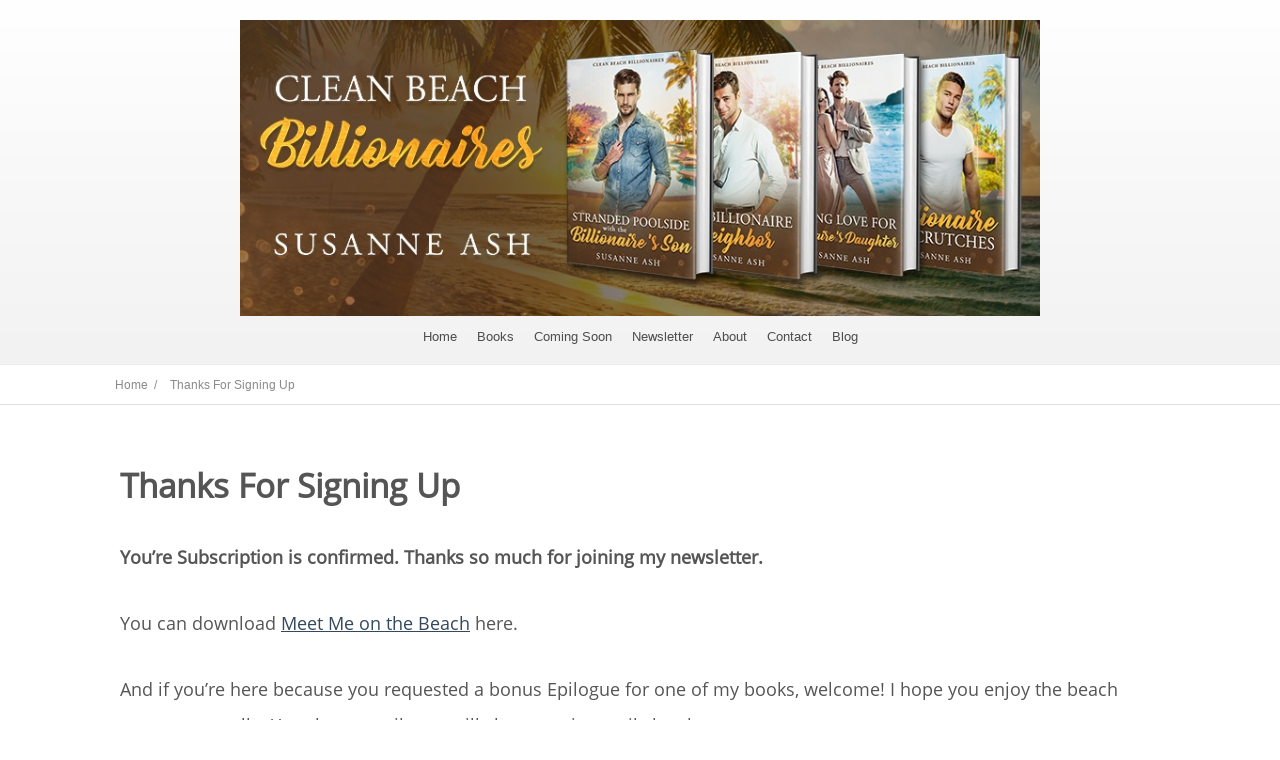

--- FILE ---
content_type: text/html; charset=UTF-8
request_url: https://www.susanneash.com/thanks-for-signing-up/
body_size: 10732
content:
<!DOCTYPE html>
<html lang="en-US">
<head>
		<!--[if lt IE 9]>
	<script src="https://www.susanneash.com/wp-content/themes/ignition/js/html5/dist/html5shiv.js"></script>
	<script src="//css3-mediaqueries-js.googlecode.com/svn/trunk/css3-mediaqueries.js"></script>
	<![endif]-->
	<!--[if IE 8]>
	<link rel="stylesheet" type="text/css" href="https://www.susanneash.com/wp-content/themes/ignition/css/ie8.css"/>
	<![endif]-->
	<!--[if IE 7]>
	<link rel="stylesheet" type="text/css" href="https://www.susanneash.com/wp-content/themes/ignition/css/ie7.css"/>
	<![endif]-->
	<meta name="viewport" content="width=device-width, initial-scale=1.0"/>
	<meta charset="UTF-8">
	
			<!-- Global site tag (gtag.js) - Google Analytics -->
<script async src="https://www.googletagmanager.com/gtag/js?id=UA-137529290-1"></script>
<script>
  window.dataLayer = window.dataLayer || [];
  function gtag(){dataLayer.push(arguments);}
  gtag('js', new Date());

  gtag('config', 'UA-137529290-1');
</script>
			<meta name='robots' content='index, follow, max-image-preview:large, max-snippet:-1, max-video-preview:-1' />

	<!-- This site is optimized with the Yoast SEO plugin v26.7 - https://yoast.com/wordpress/plugins/seo/ -->
	<title>Thanks For Signing Up - Susanne Ash - Sweet Romance Author</title>
	<link rel="canonical" href="https://www.susanneash.com/thanks-for-signing-up/" />
	<meta property="og:locale" content="en_US" />
	<meta property="og:type" content="article" />
	<meta property="og:title" content="Thanks For Signing Up - Susanne Ash - Sweet Romance Author" />
	<meta property="og:description" content="You&#8217;re Subscription is confirmed. Thanks so much for joining my newsletter.  You can download Meet Me on the Beach here. And if you&#8217;re here because you requested a bonus Epilogue for one of my books, welcome! I hope you enjoy the beach romance novella. Your bonus epilogue will show up via email shortly. I&#8217;d love [&hellip;]" />
	<meta property="og:url" content="https://www.susanneash.com/thanks-for-signing-up/" />
	<meta property="og:site_name" content="Susanne Ash - Sweet Romance Author" />
	<meta property="article:modified_time" content="2025-07-08T17:40:43+00:00" />
	<meta name="twitter:card" content="summary_large_image" />
	<meta name="twitter:label1" content="Est. reading time" />
	<meta name="twitter:data1" content="1 minute" />
	<script type="application/ld+json" class="yoast-schema-graph">{"@context":"https://schema.org","@graph":[{"@type":"WebPage","@id":"https://www.susanneash.com/thanks-for-signing-up/","url":"https://www.susanneash.com/thanks-for-signing-up/","name":"Thanks For Signing Up - Susanne Ash - Sweet Romance Author","isPartOf":{"@id":"https://www.susanneash.com/#website"},"datePublished":"2019-06-01T19:56:25+00:00","dateModified":"2025-07-08T17:40:43+00:00","breadcrumb":{"@id":"https://www.susanneash.com/thanks-for-signing-up/#breadcrumb"},"inLanguage":"en-US","potentialAction":[{"@type":"ReadAction","target":["https://www.susanneash.com/thanks-for-signing-up/"]}]},{"@type":"BreadcrumbList","@id":"https://www.susanneash.com/thanks-for-signing-up/#breadcrumb","itemListElement":[{"@type":"ListItem","position":1,"name":"Home","item":"https://www.susanneash.com/"},{"@type":"ListItem","position":2,"name":"Thanks For Signing Up"}]},{"@type":"WebSite","@id":"https://www.susanneash.com/#website","url":"https://www.susanneash.com/","name":"Susanne Ash - Sweet Romance Author","description":"","potentialAction":[{"@type":"SearchAction","target":{"@type":"EntryPoint","urlTemplate":"https://www.susanneash.com/?s={search_term_string}"},"query-input":{"@type":"PropertyValueSpecification","valueRequired":true,"valueName":"search_term_string"}}],"inLanguage":"en-US"}]}</script>
	<!-- / Yoast SEO plugin. -->


<link rel="alternate" title="oEmbed (JSON)" type="application/json+oembed" href="https://www.susanneash.com/wp-json/oembed/1.0/embed?url=https%3A%2F%2Fwww.susanneash.com%2Fthanks-for-signing-up%2F" />
<link rel="alternate" title="oEmbed (XML)" type="text/xml+oembed" href="https://www.susanneash.com/wp-json/oembed/1.0/embed?url=https%3A%2F%2Fwww.susanneash.com%2Fthanks-for-signing-up%2F&#038;format=xml" />
<script>(()=>{"use strict";const e=[400,500,600,700,800,900],t=e=>`wprm-min-${e}`,n=e=>`wprm-max-${e}`,s=new Set,o="ResizeObserver"in window,r=o?new ResizeObserver((e=>{for(const t of e)c(t.target)})):null,i=.5/(window.devicePixelRatio||1);function c(s){const o=s.getBoundingClientRect().width||0;for(let r=0;r<e.length;r++){const c=e[r],a=o<=c+i;o>c+i?s.classList.add(t(c)):s.classList.remove(t(c)),a?s.classList.add(n(c)):s.classList.remove(n(c))}}function a(e){s.has(e)||(s.add(e),r&&r.observe(e),c(e))}!function(e=document){e.querySelectorAll(".wprm-recipe").forEach(a)}();if(new MutationObserver((e=>{for(const t of e)for(const e of t.addedNodes)e instanceof Element&&(e.matches?.(".wprm-recipe")&&a(e),e.querySelectorAll?.(".wprm-recipe").forEach(a))})).observe(document.documentElement,{childList:!0,subtree:!0}),!o){let e=0;addEventListener("resize",(()=>{e&&cancelAnimationFrame(e),e=requestAnimationFrame((()=>s.forEach(c)))}),{passive:!0})}})();</script><style id='wp-img-auto-sizes-contain-inline-css' type='text/css'>
img:is([sizes=auto i],[sizes^="auto," i]){contain-intrinsic-size:3000px 1500px}
/*# sourceURL=wp-img-auto-sizes-contain-inline-css */
</style>
<style id='wp-emoji-styles-inline-css' type='text/css'>

	img.wp-smiley, img.emoji {
		display: inline !important;
		border: none !important;
		box-shadow: none !important;
		height: 1em !important;
		width: 1em !important;
		margin: 0 0.07em !important;
		vertical-align: -0.1em !important;
		background: none !important;
		padding: 0 !important;
	}
/*# sourceURL=wp-emoji-styles-inline-css */
</style>
<style id='wp-block-library-inline-css' type='text/css'>
:root{--wp-block-synced-color:#7a00df;--wp-block-synced-color--rgb:122,0,223;--wp-bound-block-color:var(--wp-block-synced-color);--wp-editor-canvas-background:#ddd;--wp-admin-theme-color:#007cba;--wp-admin-theme-color--rgb:0,124,186;--wp-admin-theme-color-darker-10:#006ba1;--wp-admin-theme-color-darker-10--rgb:0,107,160.5;--wp-admin-theme-color-darker-20:#005a87;--wp-admin-theme-color-darker-20--rgb:0,90,135;--wp-admin-border-width-focus:2px}@media (min-resolution:192dpi){:root{--wp-admin-border-width-focus:1.5px}}.wp-element-button{cursor:pointer}:root .has-very-light-gray-background-color{background-color:#eee}:root .has-very-dark-gray-background-color{background-color:#313131}:root .has-very-light-gray-color{color:#eee}:root .has-very-dark-gray-color{color:#313131}:root .has-vivid-green-cyan-to-vivid-cyan-blue-gradient-background{background:linear-gradient(135deg,#00d084,#0693e3)}:root .has-purple-crush-gradient-background{background:linear-gradient(135deg,#34e2e4,#4721fb 50%,#ab1dfe)}:root .has-hazy-dawn-gradient-background{background:linear-gradient(135deg,#faaca8,#dad0ec)}:root .has-subdued-olive-gradient-background{background:linear-gradient(135deg,#fafae1,#67a671)}:root .has-atomic-cream-gradient-background{background:linear-gradient(135deg,#fdd79a,#004a59)}:root .has-nightshade-gradient-background{background:linear-gradient(135deg,#330968,#31cdcf)}:root .has-midnight-gradient-background{background:linear-gradient(135deg,#020381,#2874fc)}:root{--wp--preset--font-size--normal:16px;--wp--preset--font-size--huge:42px}.has-regular-font-size{font-size:1em}.has-larger-font-size{font-size:2.625em}.has-normal-font-size{font-size:var(--wp--preset--font-size--normal)}.has-huge-font-size{font-size:var(--wp--preset--font-size--huge)}.has-text-align-center{text-align:center}.has-text-align-left{text-align:left}.has-text-align-right{text-align:right}.has-fit-text{white-space:nowrap!important}#end-resizable-editor-section{display:none}.aligncenter{clear:both}.items-justified-left{justify-content:flex-start}.items-justified-center{justify-content:center}.items-justified-right{justify-content:flex-end}.items-justified-space-between{justify-content:space-between}.screen-reader-text{border:0;clip-path:inset(50%);height:1px;margin:-1px;overflow:hidden;padding:0;position:absolute;width:1px;word-wrap:normal!important}.screen-reader-text:focus{background-color:#ddd;clip-path:none;color:#444;display:block;font-size:1em;height:auto;left:5px;line-height:normal;padding:15px 23px 14px;text-decoration:none;top:5px;width:auto;z-index:100000}html :where(.has-border-color){border-style:solid}html :where([style*=border-top-color]){border-top-style:solid}html :where([style*=border-right-color]){border-right-style:solid}html :where([style*=border-bottom-color]){border-bottom-style:solid}html :where([style*=border-left-color]){border-left-style:solid}html :where([style*=border-width]){border-style:solid}html :where([style*=border-top-width]){border-top-style:solid}html :where([style*=border-right-width]){border-right-style:solid}html :where([style*=border-bottom-width]){border-bottom-style:solid}html :where([style*=border-left-width]){border-left-style:solid}html :where(img[class*=wp-image-]){height:auto;max-width:100%}:where(figure){margin:0 0 1em}html :where(.is-position-sticky){--wp-admin--admin-bar--position-offset:var(--wp-admin--admin-bar--height,0px)}@media screen and (max-width:600px){html :where(.is-position-sticky){--wp-admin--admin-bar--position-offset:0px}}

/*# sourceURL=wp-block-library-inline-css */
</style><style id='global-styles-inline-css' type='text/css'>
:root{--wp--preset--aspect-ratio--square: 1;--wp--preset--aspect-ratio--4-3: 4/3;--wp--preset--aspect-ratio--3-4: 3/4;--wp--preset--aspect-ratio--3-2: 3/2;--wp--preset--aspect-ratio--2-3: 2/3;--wp--preset--aspect-ratio--16-9: 16/9;--wp--preset--aspect-ratio--9-16: 9/16;--wp--preset--color--black: #000000;--wp--preset--color--cyan-bluish-gray: #abb8c3;--wp--preset--color--white: #ffffff;--wp--preset--color--pale-pink: #f78da7;--wp--preset--color--vivid-red: #cf2e2e;--wp--preset--color--luminous-vivid-orange: #ff6900;--wp--preset--color--luminous-vivid-amber: #fcb900;--wp--preset--color--light-green-cyan: #7bdcb5;--wp--preset--color--vivid-green-cyan: #00d084;--wp--preset--color--pale-cyan-blue: #8ed1fc;--wp--preset--color--vivid-cyan-blue: #0693e3;--wp--preset--color--vivid-purple: #9b51e0;--wp--preset--gradient--vivid-cyan-blue-to-vivid-purple: linear-gradient(135deg,rgb(6,147,227) 0%,rgb(155,81,224) 100%);--wp--preset--gradient--light-green-cyan-to-vivid-green-cyan: linear-gradient(135deg,rgb(122,220,180) 0%,rgb(0,208,130) 100%);--wp--preset--gradient--luminous-vivid-amber-to-luminous-vivid-orange: linear-gradient(135deg,rgb(252,185,0) 0%,rgb(255,105,0) 100%);--wp--preset--gradient--luminous-vivid-orange-to-vivid-red: linear-gradient(135deg,rgb(255,105,0) 0%,rgb(207,46,46) 100%);--wp--preset--gradient--very-light-gray-to-cyan-bluish-gray: linear-gradient(135deg,rgb(238,238,238) 0%,rgb(169,184,195) 100%);--wp--preset--gradient--cool-to-warm-spectrum: linear-gradient(135deg,rgb(74,234,220) 0%,rgb(151,120,209) 20%,rgb(207,42,186) 40%,rgb(238,44,130) 60%,rgb(251,105,98) 80%,rgb(254,248,76) 100%);--wp--preset--gradient--blush-light-purple: linear-gradient(135deg,rgb(255,206,236) 0%,rgb(152,150,240) 100%);--wp--preset--gradient--blush-bordeaux: linear-gradient(135deg,rgb(254,205,165) 0%,rgb(254,45,45) 50%,rgb(107,0,62) 100%);--wp--preset--gradient--luminous-dusk: linear-gradient(135deg,rgb(255,203,112) 0%,rgb(199,81,192) 50%,rgb(65,88,208) 100%);--wp--preset--gradient--pale-ocean: linear-gradient(135deg,rgb(255,245,203) 0%,rgb(182,227,212) 50%,rgb(51,167,181) 100%);--wp--preset--gradient--electric-grass: linear-gradient(135deg,rgb(202,248,128) 0%,rgb(113,206,126) 100%);--wp--preset--gradient--midnight: linear-gradient(135deg,rgb(2,3,129) 0%,rgb(40,116,252) 100%);--wp--preset--font-size--small: 13px;--wp--preset--font-size--medium: 20px;--wp--preset--font-size--large: 36px;--wp--preset--font-size--x-large: 42px;--wp--preset--spacing--20: 0.44rem;--wp--preset--spacing--30: 0.67rem;--wp--preset--spacing--40: 1rem;--wp--preset--spacing--50: 1.5rem;--wp--preset--spacing--60: 2.25rem;--wp--preset--spacing--70: 3.38rem;--wp--preset--spacing--80: 5.06rem;--wp--preset--shadow--natural: 6px 6px 9px rgba(0, 0, 0, 0.2);--wp--preset--shadow--deep: 12px 12px 50px rgba(0, 0, 0, 0.4);--wp--preset--shadow--sharp: 6px 6px 0px rgba(0, 0, 0, 0.2);--wp--preset--shadow--outlined: 6px 6px 0px -3px rgb(255, 255, 255), 6px 6px rgb(0, 0, 0);--wp--preset--shadow--crisp: 6px 6px 0px rgb(0, 0, 0);}:where(.is-layout-flex){gap: 0.5em;}:where(.is-layout-grid){gap: 0.5em;}body .is-layout-flex{display: flex;}.is-layout-flex{flex-wrap: wrap;align-items: center;}.is-layout-flex > :is(*, div){margin: 0;}body .is-layout-grid{display: grid;}.is-layout-grid > :is(*, div){margin: 0;}:where(.wp-block-columns.is-layout-flex){gap: 2em;}:where(.wp-block-columns.is-layout-grid){gap: 2em;}:where(.wp-block-post-template.is-layout-flex){gap: 1.25em;}:where(.wp-block-post-template.is-layout-grid){gap: 1.25em;}.has-black-color{color: var(--wp--preset--color--black) !important;}.has-cyan-bluish-gray-color{color: var(--wp--preset--color--cyan-bluish-gray) !important;}.has-white-color{color: var(--wp--preset--color--white) !important;}.has-pale-pink-color{color: var(--wp--preset--color--pale-pink) !important;}.has-vivid-red-color{color: var(--wp--preset--color--vivid-red) !important;}.has-luminous-vivid-orange-color{color: var(--wp--preset--color--luminous-vivid-orange) !important;}.has-luminous-vivid-amber-color{color: var(--wp--preset--color--luminous-vivid-amber) !important;}.has-light-green-cyan-color{color: var(--wp--preset--color--light-green-cyan) !important;}.has-vivid-green-cyan-color{color: var(--wp--preset--color--vivid-green-cyan) !important;}.has-pale-cyan-blue-color{color: var(--wp--preset--color--pale-cyan-blue) !important;}.has-vivid-cyan-blue-color{color: var(--wp--preset--color--vivid-cyan-blue) !important;}.has-vivid-purple-color{color: var(--wp--preset--color--vivid-purple) !important;}.has-black-background-color{background-color: var(--wp--preset--color--black) !important;}.has-cyan-bluish-gray-background-color{background-color: var(--wp--preset--color--cyan-bluish-gray) !important;}.has-white-background-color{background-color: var(--wp--preset--color--white) !important;}.has-pale-pink-background-color{background-color: var(--wp--preset--color--pale-pink) !important;}.has-vivid-red-background-color{background-color: var(--wp--preset--color--vivid-red) !important;}.has-luminous-vivid-orange-background-color{background-color: var(--wp--preset--color--luminous-vivid-orange) !important;}.has-luminous-vivid-amber-background-color{background-color: var(--wp--preset--color--luminous-vivid-amber) !important;}.has-light-green-cyan-background-color{background-color: var(--wp--preset--color--light-green-cyan) !important;}.has-vivid-green-cyan-background-color{background-color: var(--wp--preset--color--vivid-green-cyan) !important;}.has-pale-cyan-blue-background-color{background-color: var(--wp--preset--color--pale-cyan-blue) !important;}.has-vivid-cyan-blue-background-color{background-color: var(--wp--preset--color--vivid-cyan-blue) !important;}.has-vivid-purple-background-color{background-color: var(--wp--preset--color--vivid-purple) !important;}.has-black-border-color{border-color: var(--wp--preset--color--black) !important;}.has-cyan-bluish-gray-border-color{border-color: var(--wp--preset--color--cyan-bluish-gray) !important;}.has-white-border-color{border-color: var(--wp--preset--color--white) !important;}.has-pale-pink-border-color{border-color: var(--wp--preset--color--pale-pink) !important;}.has-vivid-red-border-color{border-color: var(--wp--preset--color--vivid-red) !important;}.has-luminous-vivid-orange-border-color{border-color: var(--wp--preset--color--luminous-vivid-orange) !important;}.has-luminous-vivid-amber-border-color{border-color: var(--wp--preset--color--luminous-vivid-amber) !important;}.has-light-green-cyan-border-color{border-color: var(--wp--preset--color--light-green-cyan) !important;}.has-vivid-green-cyan-border-color{border-color: var(--wp--preset--color--vivid-green-cyan) !important;}.has-pale-cyan-blue-border-color{border-color: var(--wp--preset--color--pale-cyan-blue) !important;}.has-vivid-cyan-blue-border-color{border-color: var(--wp--preset--color--vivid-cyan-blue) !important;}.has-vivid-purple-border-color{border-color: var(--wp--preset--color--vivid-purple) !important;}.has-vivid-cyan-blue-to-vivid-purple-gradient-background{background: var(--wp--preset--gradient--vivid-cyan-blue-to-vivid-purple) !important;}.has-light-green-cyan-to-vivid-green-cyan-gradient-background{background: var(--wp--preset--gradient--light-green-cyan-to-vivid-green-cyan) !important;}.has-luminous-vivid-amber-to-luminous-vivid-orange-gradient-background{background: var(--wp--preset--gradient--luminous-vivid-amber-to-luminous-vivid-orange) !important;}.has-luminous-vivid-orange-to-vivid-red-gradient-background{background: var(--wp--preset--gradient--luminous-vivid-orange-to-vivid-red) !important;}.has-very-light-gray-to-cyan-bluish-gray-gradient-background{background: var(--wp--preset--gradient--very-light-gray-to-cyan-bluish-gray) !important;}.has-cool-to-warm-spectrum-gradient-background{background: var(--wp--preset--gradient--cool-to-warm-spectrum) !important;}.has-blush-light-purple-gradient-background{background: var(--wp--preset--gradient--blush-light-purple) !important;}.has-blush-bordeaux-gradient-background{background: var(--wp--preset--gradient--blush-bordeaux) !important;}.has-luminous-dusk-gradient-background{background: var(--wp--preset--gradient--luminous-dusk) !important;}.has-pale-ocean-gradient-background{background: var(--wp--preset--gradient--pale-ocean) !important;}.has-electric-grass-gradient-background{background: var(--wp--preset--gradient--electric-grass) !important;}.has-midnight-gradient-background{background: var(--wp--preset--gradient--midnight) !important;}.has-small-font-size{font-size: var(--wp--preset--font-size--small) !important;}.has-medium-font-size{font-size: var(--wp--preset--font-size--medium) !important;}.has-large-font-size{font-size: var(--wp--preset--font-size--large) !important;}.has-x-large-font-size{font-size: var(--wp--preset--font-size--x-large) !important;}
/*# sourceURL=global-styles-inline-css */
</style>

<style id='classic-theme-styles-inline-css' type='text/css'>
/*! This file is auto-generated */
.wp-block-button__link{color:#fff;background-color:#32373c;border-radius:9999px;box-shadow:none;text-decoration:none;padding:calc(.667em + 2px) calc(1.333em + 2px);font-size:1.125em}.wp-block-file__button{background:#32373c;color:#fff;text-decoration:none}
/*# sourceURL=/wp-includes/css/classic-themes.min.css */
</style>
<link rel='stylesheet' id='wprm-public-css' href='https://www.susanneash.com/wp-content/plugins/wp-recipe-maker/dist/public-modern.css?ver=10.3.2' type='text/css' media='all' />
<link rel='stylesheet' id='mbdb-styles-css' href='https://www.susanneash.com/wp-content/plugins/mooberry-book-manager/css/styles.css?ver=241213-210227' type='text/css' media='all' />
<link rel='stylesheet' id='mbdb-book-grid-styles-css' href='https://www.susanneash.com/wp-content/plugins/mooberry-book-manager/css/book-grid.css?ver=241213-210227' type='text/css' media='all' />
<link rel='stylesheet' id='mbdb-retailer-buttons-styles-css' href='https://www.susanneash.com/wp-content/plugins/mooberry-book-manager/css/retailer-buttons.css?ver=241213-210227' type='text/css' media='all' />
<link rel='stylesheet' id='ignition-style-css' href='https://www.susanneash.com/wp-content/themes/ignition/style.css?ver=908d82669ab9438fd1f20db6ad313140' type='text/css' media='all' />
<link rel='stylesheet' id='thrive-reset-css' href='https://www.susanneash.com/wp-content/themes/ignition/css/reset.css' type='text/css' media='all' />
<link rel='stylesheet' id='thrive-main-style-css' href='https://www.susanneash.com/wp-content/themes/ignition/css/main_dark.css?ver=2014123' type='text/css' media='all' />
<script type="text/javascript" src="https://www.susanneash.com/wp-includes/js/jquery/jquery.min.js" id="jquery-core-js"></script>
<script type="text/javascript" src="https://www.susanneash.com/wp-includes/js/jquery/jquery-migrate.min.js" id="jquery-migrate-js"></script>
<script type="text/javascript" src="https://www.susanneash.com/wp-content/plugins/mooberry-book-manager/js/single-book.js?ver=241213-210227" id="single-book-js"></script>
<script type="text/javascript" id="tho-header-js-js-extra">
/* <![CDATA[ */
var THO_Head = {"variations":[],"post_id":"51","element_tag":"thrive_headline","woo_tag":"tho_woo"};
//# sourceURL=tho-header-js-js-extra
/* ]]> */
</script>
<script type="text/javascript" src="https://www.susanneash.com/wp-content/plugins/thrive-headline-optimizer/frontend/js/header.min.js?ver=2.3.1" id="tho-header-js-js"></script>
<link rel="https://api.w.org/" href="https://www.susanneash.com/wp-json/" /><link rel="alternate" title="JSON" type="application/json" href="https://www.susanneash.com/wp-json/wp/v2/pages/51" /><link rel="EditURI" type="application/rsd+xml" title="RSD" href="https://www.susanneash.com/xmlrpc.php?rsd" />

<link rel='shortlink' href='https://www.susanneash.com/?p=51' />
<style type="text/css"> .tippy-box[data-theme~="wprm"] { background-color: #333333; color: #FFFFFF; } .tippy-box[data-theme~="wprm"][data-placement^="top"] > .tippy-arrow::before { border-top-color: #333333; } .tippy-box[data-theme~="wprm"][data-placement^="bottom"] > .tippy-arrow::before { border-bottom-color: #333333; } .tippy-box[data-theme~="wprm"][data-placement^="left"] > .tippy-arrow::before { border-left-color: #333333; } .tippy-box[data-theme~="wprm"][data-placement^="right"] > .tippy-arrow::before { border-right-color: #333333; } .tippy-box[data-theme~="wprm"] a { color: #FFFFFF; } .wprm-comment-rating svg { width: 18px !important; height: 18px !important; } img.wprm-comment-rating { width: 90px !important; height: 18px !important; } body { --comment-rating-star-color: #343434; } body { --wprm-popup-font-size: 16px; } body { --wprm-popup-background: #ffffff; } body { --wprm-popup-title: #000000; } body { --wprm-popup-content: #444444; } body { --wprm-popup-button-background: #444444; } body { --wprm-popup-button-text: #ffffff; } body { --wprm-popup-accent: #747B2D; }</style><style type="text/css">.wprm-glossary-term {color: #5A822B;text-decoration: underline;cursor: help;}</style>		<style type="text/css">body { background:#; }.cnt article h1.entry-title a { color:#555555; }.cnt article h2.entry-title a { color:#555555; }.bSe h1 { color:#555555; }.bSe h2 { color:#555555; }.bSe h3 { color:#555555; }.bSe h4 { color:#555555; }.bSe h5 { color:#555555; }.bSe h6 { color:#555555; }.cnt article p { color:#555555; }.cnt .bSe article { color:#555555; }.cnt article h1 a, .tve-woocommerce .bSe .awr .entry-title, .tve-woocommerce .bSe .awr .page-title{font-family:Open Sans,sans-serif;}.bSe h1{font-family:Open Sans,sans-serif;}.bSe h2,.tve-woocommerce .bSe h2{font-family:Open Sans,sans-serif;}.bSe h3,.tve-woocommerce .bSe h3{font-family:Open Sans,sans-serif;}.bSe h4{font-family:Open Sans,sans-serif;}.bSe h5{font-family:Open Sans,sans-serif;}.bSe h6{font-family:Open Sans,sans-serif;}.cnt, .bp-t, .tve-woocommerce .product p, .tve-woocommerce .products p{font-family:Open Sans,sans-serif;font-weight:400;}article strong {font-weight: bold;}.bSe h1, .bSe .entry-title { font-size:33px; }.cnt { font-size:18px; }.out { font-size:18px; }.thrivecb { font-size:18px; }.aut p { font-size:18px; }.cnt p { line-height:2em; }.lhgh { line-height:2em; }.dhgh { line-height:2em; }.dhgh { font-size:18px; }.lhgh { font-size:18px; }.thrivecb { line-height:2em; }.cnt .cmt, .cnt .acm { background-color:#34495e; }.trg { border-color:#34495e transparent transparent; }.str { border-color: transparent #34495e transparent transparent; }.brd ul li { color:#34495e; }.bSe a { color:#34495e; }.bSe .faq h4{font-family:Open Sans,sans-serif;font-weight:400;}article strong {font-weight: bold;}header ul.menu > li > a { color:#4E4E4E; }header .phone .apnr, header .phone .apnr:before, header .phone .fphr { color:#4E4E4E; }header ul.menu > li > a:hover { color:#34495e; }header .phone:hover .apnr, header .phone:hover .apnr:before, header .phone:hover .fphr { color:#34495e; }header nav > ul > li.current_page_item > a:hover { color:#34495e; }header nav > ul > li.current_menu_item > a:hover { color:#34495e; }header nav > ul > li.current_menu_item > a:hover { color:#34495e; }header nav > ul > li > a:active { color:#34495e; }header #logo > a > img { max-width:800px; }header ul.menu > li.h-cta > a { color:#FFFFFF!important; }header ul.menu > li.h-cta >a  { background:#5b5b5b; }header ul.menu > li.h-cta > a { border-color:#5b5b5b; }header ul.menu > li.h-cta > a:hover { color:#FFFFFF!important; }header ul.menu > li.h-cta > a:hover { background:#7c7c7c; }.product.woocommerce.add_to_cart_inline a.button.product_type_simple.ajax_add_to_cart { background-color:#FFFFFF; }.product.woocommerce.add_to_cart_inline a.button.product_type_simple.ajax_add_to_cart { border-color:#34495e; }.product.woocommerce.add_to_cart_inline a.button.product_type_simple.ajax_add_to_cart { color:#34495e; }.product.woocommerce.add_to_cart_inline a.button.product_type_simple.ajax_add_to_cart:hover { background-color:#34495e; }.woocommerce p.return-to-shop a.button.wc-backward { border-color:#34495e; }.woocommerce p.return-to-shop a.button.wc-backward { color:#34495e; }.woocommerce p.return-to-shop a.button.wc-backward:hover { background:#34495e; }.woocommerce p.return-to-shop a.button.wc-backward:hover { color:#FFFFFF; }</style>
		<style type="text/css" id="tve_global_variables">:root{--tcb-background-author-image:url(https://secure.gravatar.com/avatar/4ac88f2a7c1cb284369ef89e6c8b8bcdf4c405e94f2a7224ebc0a44c31ed5319?s=256&d=blank&r=g);--tcb-background-user-image:url();--tcb-background-featured-image-thumbnail:url(https://www.susanneash.com/wp-content/plugins/thrive-leads/tcb/editor/css/images/featured_image.png);}</style><style type="text/css">.recentcomments a{display:inline !important;padding:0 !important;margin:0 !important;}</style><style type="text/css" id="thrive-default-styles"></style><link rel="icon" href="https://www.susanneash.com/wp-content/uploads/2023/04/cropped-Susanne-Ash-Fav-32x32.jpg" sizes="32x32" />
<link rel="icon" href="https://www.susanneash.com/wp-content/uploads/2023/04/cropped-Susanne-Ash-Fav-192x192.jpg" sizes="192x192" />
<link rel="apple-touch-icon" href="https://www.susanneash.com/wp-content/uploads/2023/04/cropped-Susanne-Ash-Fav-180x180.jpg" />
<meta name="msapplication-TileImage" content="https://www.susanneash.com/wp-content/uploads/2023/04/cropped-Susanne-Ash-Fav-270x270.jpg" />
			</head>
<body class="wp-singular page-template-default page page-id-51 wp-theme-ignition">

<div class="flex-cnt">
	<div id="floating_menu" >
				<header class="" style="">
						<div class="wrp center_logo clearfix has_phone" id="head_wrp">
				<div class="h-i">
																	<div id="logo"
							     class="left">
								<a class="lg" href="https://www.susanneash.com/">
									<img src="https://www.susanneash.com/wp-content/uploads/2020/02/clean-beach-billionaires-banner.jpg"
									     alt="Susanne Ash &#8211; Sweet Romance Author"/>
								</a>
							</div>
																						<div class="hmn">
							<div class="awe rmn right">&#xf0c9;</div>
							<div class="clear"></div>
						</div>
						<div class="mhl" id="nav_right">
																													<!-- Cart Dropdown -->
								<nav class="right"><ul id="menu-top-navigation" class="menu"><li  id="menu-item-22" class="menu-item menu-item-type-custom menu-item-object-custom"><a  href="https://susanneash.com">Home</a></li>
<li  id="menu-item-20" class="menu-item menu-item-type-post_type menu-item-object-page"><a  href="https://www.susanneash.com/books/">Books</a></li>
<li  id="menu-item-19" class="menu-item menu-item-type-post_type menu-item-object-page"><a  href="https://www.susanneash.com/coming-soon/">Coming Soon</a></li>
<li  id="menu-item-17" class="menu-item menu-item-type-post_type menu-item-object-page"><a  href="https://www.susanneash.com/newsletter/">Newsletter</a></li>
<li  id="menu-item-21" class="menu-item menu-item-type-post_type menu-item-object-page"><a  href="https://www.susanneash.com/about/">About</a></li>
<li  id="menu-item-18" class="menu-item menu-item-type-post_type menu-item-object-page"><a  href="https://www.susanneash.com/contact/">Contact</a></li>
<li  id="menu-item-195" class="menu-item menu-item-type-post_type menu-item-object-page"><a  href="https://www.susanneash.com/blog/">Blog</a></li>
</ul></nav>														<div class="clear"></div>
						</div>
												<div class="clear"></div>
														</div>
			</div>
		</header>
			</div>
	
				<section class="brd">
		<div class="wrp bwr">
							<ul>
					<li class="home" itemprop="itemListElement" itemtype="https://schema.org/ListItem" itemscope><a href="https://www.susanneash.com/" itemprop="item"><span itemprop="name">Home &nbsp;/&nbsp; </span></a><meta content="1" itemprop="position"></meta></li><li class="no-link" itemprop="itemListElement" itemtype="https://schema.org/ListItem" itemscope><span itemprop="name">Thanks For Signing Up</span><meta content="2" itemprop="position"></meta></li>				</ul>
			
		</div>
	</section>
			<div class="bspr"></div>
<div class="wrp cnt">
				<section class="bSe fullWidth">
																	
<article>
	<div class="awr">
					<h1 class="entry-title">Thanks For Signing Up</h1>
				
		<p><strong>You&#8217;re Subscription is confirmed. Thanks so much for joining my newsletter. <span id="selectionBoundary_1559484067687_5812323141600391" class="rangySelectionBoundary" style="line-height: 0; display: none;"></span></strong></p>
<p>You can download <a href="https://BookHip.com/ZJMPXF">Meet Me on the Beach</a> here.</p>
<p>And if you&#8217;re here because you requested a bonus Epilogue for one of my books, welcome! I hope you enjoy the beach romance novella. Your bonus epilogue will show up via email shortly.</p>
<p>I&#8217;d love to connect and hear from you. Feel free to hit reply to any of my emails and follow me on<a href="https://www.instagram.com/authorsusanneash/"> Instagram</a>. I look forward to your comments and messages.</p>
<p>Happy Reading,</p>
<p>Susanne Ash</p>
<p><a href="https://www.facebook.com/authorsusanneash/" target="_blank" rel="noopener noreferrer">Facebook</a> | <a href="https://www.instagram.com/authorsusanneash/" target="_blank" rel="noopener noreferrer">Instagram</a> | <a href="https://twitter.com/susanne_ash/" target="_blank" rel="noopener noreferrer">Twitter</a> | <a href="https://www.pinterest.com/authorsusanneash/" target="_blank" rel="noopener noreferrer">Pinterest</a> | <a href="https://www.bookbub.com/profile/susanne-ash" target="_blank" rel="noopener noreferrer">Bookbub </a></p>
<p>&nbsp;</p>
<span id="tho-end-content" style="display: block; visibility: hidden;"></span>
		<div class="clear"></div>
				<div class="clear"></div>
							</div>

</article>
<div class="spr"></div>																			</section>
				<div class="clear"></div>
</div>
<div class="clear"></div>
</div>



<footer>
			<div class="copy">
		<div class="wrp cnt">
			<p>
									Copyright 2026 by Susanne Ash <span style="text-decoration: underline;"> <a href="https://www.susanneash.com/privacy-policy/">Privacy Policy </a></span>											</p>
					</div>
	</div>
	</footer>


<script type="speculationrules">
{"prefetch":[{"source":"document","where":{"and":[{"href_matches":"/*"},{"not":{"href_matches":["/wp-*.php","/wp-admin/*","/wp-content/uploads/*","/wp-content/*","/wp-content/plugins/*","/wp-content/themes/ignition/*","/*\\?(.+)"]}},{"not":{"selector_matches":"a[rel~=\"nofollow\"]"}},{"not":{"selector_matches":".no-prefetch, .no-prefetch a"}}]},"eagerness":"conservative"}]}
</script>
<script type='text/javascript'>( $ => {
	/**
	 * Displays toast message from storage, it is used when the user is redirected after login
	 */
	if ( window.sessionStorage ) {
		$( window ).on( 'tcb_after_dom_ready', () => {
			const message = sessionStorage.getItem( 'tcb_toast_message' );

			if ( message ) {
				tcbToast( sessionStorage.getItem( 'tcb_toast_message' ), false );
				sessionStorage.removeItem( 'tcb_toast_message' );
			}
		} );
	}

	/**
	 * Displays toast message
	 *
	 * @param {string}   message  - message to display
	 * @param {Boolean}  error    - whether the message is an error or not
	 * @param {Function} callback - callback function to be called after the message is closed
	 */
	function tcbToast( message, error, callback ) {
		/* Also allow "message" objects */
		if ( typeof message !== 'string' ) {
			message = message.message || message.error || message.success;
		}
		if ( ! error ) {
			error = false;
		}
		TCB_Front.notificationElement.toggle( message, error ? 'error' : 'success', callback );
	}
} )( typeof ThriveGlobal === 'undefined' ? jQuery : ThriveGlobal.$j );
</script><style type="text/css" id="tve_notification_styles"></style>
<div class="tvd-toast tve-fe-message" style="display: none">
	<div class="tve-toast-message tve-success-message">
		<div class="tve-toast-icon-container">
			<span class="tve_tick thrv-svg-icon"></span>
		</div>
		<div class="tve-toast-message-container"></div>
	</div>
</div><script type="text/javascript">/*<![CDATA[*/var THO_Front = THO_Front || {}; THO_Front.data = {"end_of_content_id":"tho-end-content","is_single":true,"log_url":"https:\/\/www.susanneash.com\/wp-json\/tho\/v1\/logs","active_triggers":{"viewport":"thrive_headline"},"log_engagements":[],"post_id":51,"test_id":0,"const":{"_e_click":1,"_e_scroll":2,"_e_time":3,"_impression":1,"_engagement":2}}/*]]> */</script><script type="text/javascript">var tcb_current_post_lists=JSON.parse('[]'); var tcb_post_lists=tcb_post_lists?[...tcb_post_lists,...tcb_current_post_lists]:tcb_current_post_lists;</script><script type="text/javascript" src="https://www.susanneash.com/wp-content/plugins/thrive-headline-optimizer/frontend/js/triggers.min.js?ver=2.3.1" id="tho-footer-js-js"></script>
<script type="text/javascript" id="thrive-main-script-js-extra">
/* <![CDATA[ */
var ThriveApp = {"ajax_url":"https://www.susanneash.com/wp-admin/admin-ajax.php","lazy_load_comments":"0","comments_loaded":"0","translations":{"ProductDetails":"Product Details"}};
//# sourceURL=thrive-main-script-js-extra
/* ]]> */
</script>
<script type="text/javascript" src="https://www.susanneash.com/wp-content/themes/ignition/js/script.min.js?ver=908d82669ab9438fd1f20db6ad313140" id="thrive-main-script-js"></script>
<script type="text/javascript" id="tve-dash-frontend-js-extra">
/* <![CDATA[ */
var tve_dash_front = {"ajaxurl":"https://www.susanneash.com/wp-admin/admin-ajax.php","force_ajax_send":"1","is_crawler":"","recaptcha":[],"turnstile":[],"post_id":"51"};
//# sourceURL=tve-dash-frontend-js-extra
/* ]]> */
</script>
<script type="text/javascript" src="https://www.susanneash.com/wp-content/plugins/thrive-leads/thrive-dashboard/js/dist/frontend.min.js?ver=10.8.5" id="tve-dash-frontend-js"></script>
<script type="text/javascript" id="aweber-wpn-script-handle-js-extra">
/* <![CDATA[ */
var aweber_wpn_vars = {"plugin_base_path":"https://www.susanneash.com/wp-content/plugins/aweber-web-form-widget/php/","register_aweber_service_worker":""};
//# sourceURL=aweber-wpn-script-handle-js-extra
/* ]]> */
</script>
<script type="text/javascript" src="https://www.susanneash.com/wp-content/plugins/aweber-web-form-widget/php/../src/js/aweber-wpn-script.js" id="aweber-wpn-script-handle-js"></script>
<script id="wp-emoji-settings" type="application/json">
{"baseUrl":"https://s.w.org/images/core/emoji/17.0.2/72x72/","ext":".png","svgUrl":"https://s.w.org/images/core/emoji/17.0.2/svg/","svgExt":".svg","source":{"concatemoji":"https://www.susanneash.com/wp-includes/js/wp-emoji-release.min.js?ver=908d82669ab9438fd1f20db6ad313140"}}
</script>
<script type="module">
/* <![CDATA[ */
/*! This file is auto-generated */
const a=JSON.parse(document.getElementById("wp-emoji-settings").textContent),o=(window._wpemojiSettings=a,"wpEmojiSettingsSupports"),s=["flag","emoji"];function i(e){try{var t={supportTests:e,timestamp:(new Date).valueOf()};sessionStorage.setItem(o,JSON.stringify(t))}catch(e){}}function c(e,t,n){e.clearRect(0,0,e.canvas.width,e.canvas.height),e.fillText(t,0,0);t=new Uint32Array(e.getImageData(0,0,e.canvas.width,e.canvas.height).data);e.clearRect(0,0,e.canvas.width,e.canvas.height),e.fillText(n,0,0);const a=new Uint32Array(e.getImageData(0,0,e.canvas.width,e.canvas.height).data);return t.every((e,t)=>e===a[t])}function p(e,t){e.clearRect(0,0,e.canvas.width,e.canvas.height),e.fillText(t,0,0);var n=e.getImageData(16,16,1,1);for(let e=0;e<n.data.length;e++)if(0!==n.data[e])return!1;return!0}function u(e,t,n,a){switch(t){case"flag":return n(e,"\ud83c\udff3\ufe0f\u200d\u26a7\ufe0f","\ud83c\udff3\ufe0f\u200b\u26a7\ufe0f")?!1:!n(e,"\ud83c\udde8\ud83c\uddf6","\ud83c\udde8\u200b\ud83c\uddf6")&&!n(e,"\ud83c\udff4\udb40\udc67\udb40\udc62\udb40\udc65\udb40\udc6e\udb40\udc67\udb40\udc7f","\ud83c\udff4\u200b\udb40\udc67\u200b\udb40\udc62\u200b\udb40\udc65\u200b\udb40\udc6e\u200b\udb40\udc67\u200b\udb40\udc7f");case"emoji":return!a(e,"\ud83e\u1fac8")}return!1}function f(e,t,n,a){let r;const o=(r="undefined"!=typeof WorkerGlobalScope&&self instanceof WorkerGlobalScope?new OffscreenCanvas(300,150):document.createElement("canvas")).getContext("2d",{willReadFrequently:!0}),s=(o.textBaseline="top",o.font="600 32px Arial",{});return e.forEach(e=>{s[e]=t(o,e,n,a)}),s}function r(e){var t=document.createElement("script");t.src=e,t.defer=!0,document.head.appendChild(t)}a.supports={everything:!0,everythingExceptFlag:!0},new Promise(t=>{let n=function(){try{var e=JSON.parse(sessionStorage.getItem(o));if("object"==typeof e&&"number"==typeof e.timestamp&&(new Date).valueOf()<e.timestamp+604800&&"object"==typeof e.supportTests)return e.supportTests}catch(e){}return null}();if(!n){if("undefined"!=typeof Worker&&"undefined"!=typeof OffscreenCanvas&&"undefined"!=typeof URL&&URL.createObjectURL&&"undefined"!=typeof Blob)try{var e="postMessage("+f.toString()+"("+[JSON.stringify(s),u.toString(),c.toString(),p.toString()].join(",")+"));",a=new Blob([e],{type:"text/javascript"});const r=new Worker(URL.createObjectURL(a),{name:"wpTestEmojiSupports"});return void(r.onmessage=e=>{i(n=e.data),r.terminate(),t(n)})}catch(e){}i(n=f(s,u,c,p))}t(n)}).then(e=>{for(const n in e)a.supports[n]=e[n],a.supports.everything=a.supports.everything&&a.supports[n],"flag"!==n&&(a.supports.everythingExceptFlag=a.supports.everythingExceptFlag&&a.supports[n]);var t;a.supports.everythingExceptFlag=a.supports.everythingExceptFlag&&!a.supports.flag,a.supports.everything||((t=a.source||{}).concatemoji?r(t.concatemoji):t.wpemoji&&t.twemoji&&(r(t.twemoji),r(t.wpemoji)))});
//# sourceURL=https://www.susanneash.com/wp-includes/js/wp-emoji-loader.min.js
/* ]]> */
</script>
<script type="text/javascript">/*<![CDATA[*/if ( !window.TL_Const ) {var TL_Const={"security":"f81d69f284","ajax_url":"https:\/\/www.susanneash.com\/wp-admin\/admin-ajax.php","action_conversion":"tve_leads_ajax_conversion","action_impression":"tve_leads_ajax_impression","custom_post_data":[],"current_screen":{"screen_type":3,"screen_id":51},"ignored_fields":["email","_captcha_size","_captcha_theme","_captcha_type","_submit_option","_use_captcha","g-recaptcha-response","__tcb_lg_fc","__tcb_lg_msg","_state","_form_type","_error_message_option","_back_url","_submit_option","url","_asset_group","_asset_option","mailchimp_optin","tcb_token","tve_labels","tve_mapping","_api_custom_fields","_sendParams","_autofill"],"ajax_load":0};} else { window.TL_Front && TL_Front.extendConst && TL_Front.extendConst({"security":"f81d69f284","ajax_url":"https:\/\/www.susanneash.com\/wp-admin\/admin-ajax.php","action_conversion":"tve_leads_ajax_conversion","action_impression":"tve_leads_ajax_impression","custom_post_data":[],"current_screen":{"screen_type":3,"screen_id":51},"ignored_fields":["email","_captcha_size","_captcha_theme","_captcha_type","_submit_option","_use_captcha","g-recaptcha-response","__tcb_lg_fc","__tcb_lg_msg","_state","_form_type","_error_message_option","_back_url","_submit_option","url","_asset_group","_asset_option","mailchimp_optin","tcb_token","tve_labels","tve_mapping","_api_custom_fields","_sendParams","_autofill"],"ajax_load":0})} /*]]> */</script></body>
</html>